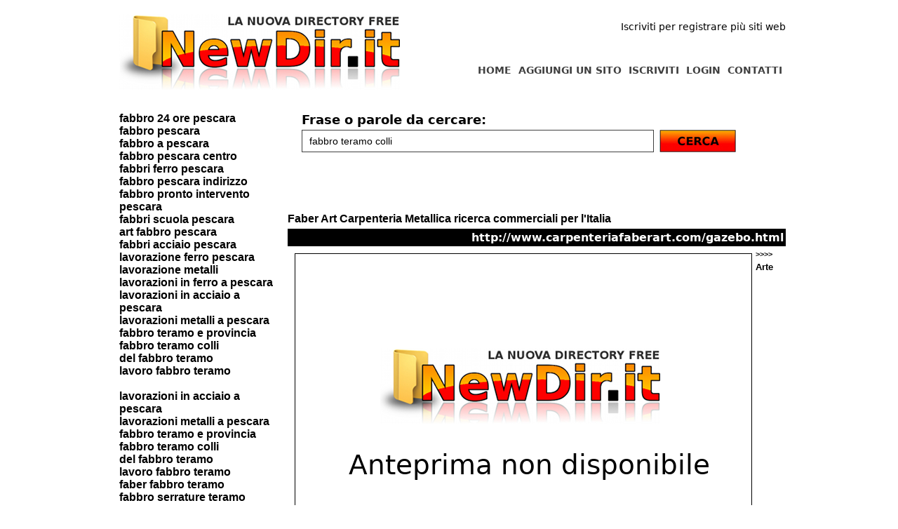

--- FILE ---
content_type: text/html
request_url: https://www.newdir.it/ricerca.php?q=fabbro+teramo+colli
body_size: 3113
content:


<!DOCTYPE html PUBLIC "-//W3C//DTD XHTML 1.0 Strict//EN" "https://www.w3.org/TR/xhtml1/DTD/xhtml1-strict.dtd">
<html xmlns="https://www.w3.org/1999/xhtml" xml:lang="it" lang="it">
<head>
<title>Fabbro teramo colli su NewDir.it</title>
<meta name="language" content="italian, italiano, it"/>
<meta http-equiv="Content-Type" content="text/html; charset=UTF-8" />
<meta name="description" content="NewDir.it è la nuova directory gratis per segnalare il tuo sito e incrementare la tua posizione sui motori."/>
<meta name="keywords" content="aggiungi un sito, segnala il tuo sito, invia un sito, registra sito, registra azienda, segnala azienda, aggiungi azienda"/>
<meta name="robots" content="all"/>
<script src="https://www.newdir.it/scriptaculous/lib/prototype.js" type="text/javascript"></script>
<script src="https://www.newdir.it/scriptaculous/src/scriptaculous.js" type="text/javascript"></script>
<script src="https://www.newdir.it/scriptaculous/src/effects.js" type="text/javascript"></script>
<link rel="shortcut icon" href="https://www.newdir.it/favicon.ico" type="image/x-icon" />

<link href="https://www.newdir.it/style.css" rel="stylesheet" type="text/css" />


<!--[if IE]>
<style type="text/css">
img, div { behavior: url(https://www.newdir.it/iepngfix.htc); }
</style> 
<![endif]-->



<script type="text/javascript">

  var _gaq = _gaq || [];
  _gaq.push(['_setAccount', 'UA-8057672-15']);
  _gaq.push(['_trackPageview']);

  (function() {
    var ga = document.createElement('script'); ga.type = 'text/javascript'; ga.async = true;
    ga.src = ('https:' == document.location.protocol ? 'https://ssl' : 'https://www') + '.google-analytics.com/ga.js';
    var s = document.getElementsByTagName('script')[0]; s.parentNode.insertBefore(ga, s);
  })();

</script></head>
<body>


<div id='prima_fascia'>

<div id='primo_contenitore'>
<div id='spazio_20'></div>

<div id='cont_welcome'>
Iscriviti per registrare più siti web</div>

<div id='cont_menu'>

<ul class='menu_vert'>
<a href='https://www.newdir.it/contatti.php'><li class='voce'>CONTATTI</li></a>

<a href='https://www.newdir.it/login.php'><li class='voce'>LOGIN</li></a>
<a href='https://www.newdir.it/signup.php'><li class='voce'>ISCRIVITI</li></a>
<a href='https://www.newdir.it/aggiungi_un_sito.php'><li class='voce'>AGGIUNGI UN SITO</li></a>
<a href='https://www.newdir.it/index.php'><li class='voce'>HOME</li></a>
</ul>

</div>

<a href='https://www.newdir.it/index.php' title='NewDir.it - La nuova directory italiana'><img src='https://www.newdir.it/images/logo.jpg' alt='Free directory'></a>


</div>

</div>



<div id='seconda_fascia'>

<div id='secondo_contenitore'>


<div id='colonna'>


<a href='https://www.newdir.it/ricerca.php?q=fabbro+24+ore+pescara'>fabbro 24 ore pescara</a><br><a href='https://www.newdir.it/ricerca.php?q=fabbro+pescara'>fabbro pescara</a><br><a href='https://www.newdir.it/ricerca.php?q=fabbro+a+pescara'>fabbro a pescara</a><br><a href='https://www.newdir.it/ricerca.php?q=fabbro+pescara+centro'>fabbro pescara centro</a><br><a href='https://www.newdir.it/ricerca.php?q=fabbri+ferro+pescara'>fabbri ferro pescara</a><br><a href='https://www.newdir.it/ricerca.php?q=fabbro+pescara+indirizzo'>fabbro pescara indirizzo</a><br><a href='https://www.newdir.it/ricerca.php?q=fabbro+pronto+intervento+pescara'>fabbro pronto intervento pescara</a><br><a href='https://www.newdir.it/ricerca.php?q=fabbri+scuola+pescara'>fabbri scuola pescara</a><br><a href='https://www.newdir.it/ricerca.php?q=art+fabbro+pescara'>art fabbro pescara</a><br><a href='https://www.newdir.it/ricerca.php?q=fabbri+acciaio+pescara'>fabbri acciaio pescara</a><br><a href='https://www.newdir.it/ricerca.php?q=lavorazione+ferro+pescara'>lavorazione ferro pescara</a><br><a href='https://www.newdir.it/ricerca.php?q=lavorazione+metalli'>lavorazione metalli</a><br><a href='https://www.newdir.it/ricerca.php?q=lavorazioni+in+ferro+a+pescara'>lavorazioni in ferro a pescara</a><br><a href='https://www.newdir.it/ricerca.php?q=lavorazioni+in+acciaio+a+pescara'>lavorazioni in acciaio a pescara</a><br><a href='https://www.newdir.it/ricerca.php?q=lavorazioni+metalli+a+pescara'>lavorazioni metalli a pescara</a><br><a href='https://www.newdir.it/ricerca.php?q=fabbro+teramo+e+provincia'>fabbro teramo e provincia</a><br><a href='https://www.newdir.it/ricerca.php?q=fabbro+teramo+colli'>fabbro teramo colli</a><br><a href='https://www.newdir.it/ricerca.php?q=del+fabbro+teramo'>del fabbro teramo</a><br><a href='https://www.newdir.it/ricerca.php?q=lavoro+fabbro+teramo'>lavoro fabbro teramo</a><br><a href='https://www.newdir.it/ricerca.php?q='></a><br><a href='https://www.newdir.it/ricerca.php?q=lavorazioni+in+acciaio+a+pescara'>lavorazioni in acciaio a pescara</a><br><a href='https://www.newdir.it/ricerca.php?q=lavorazioni+metalli+a+pescara'>lavorazioni metalli a pescara</a><br><a href='https://www.newdir.it/ricerca.php?q=fabbro+teramo+e+provincia'>fabbro teramo e provincia</a><br><a href='https://www.newdir.it/ricerca.php?q=fabbro+teramo+colli'>fabbro teramo colli</a><br><a href='https://www.newdir.it/ricerca.php?q=del+fabbro+teramo'>del fabbro teramo</a><br><a href='https://www.newdir.it/ricerca.php?q=lavoro+fabbro+teramo'>lavoro fabbro teramo</a><br><a href='https://www.newdir.it/ricerca.php?q=faber+fabbro+teramo'>faber fabbro teramo</a><br><a href='https://www.newdir.it/ricerca.php?q=fabbro+serrature+teramo'>fabbro serrature teramo</a><br><a href='https://www.newdir.it/ricerca.php?q=cercasi+fabbro+teramo'>cercasi fabbro teramo</a><br><a href='https://www.newdir.it/ricerca.php?q=fabbro+sos+teramo'>fabbro sos teramo</a><br><a href='https://www.newdir.it/ricerca.php?q=pronto+intervento+fabbro+teramo'>pronto intervento fabbro teramo</a><br><a href='https://www.newdir.it/ricerca.php?q=fabbro+24+ore+teramo'>fabbro 24 ore teramo</a><br><a href='https://www.newdir.it/ricerca.php?q=fabbro+teramo'>fabbro teramo</a><br><a href='https://www.newdir.it/ricerca.php?q=fabbro+a+teramo'>fabbro a teramo</a><br><a href='https://www.newdir.it/ricerca.php?q=fabbro+teramo+centro'>fabbro teramo centro</a><br><a href='https://www.newdir.it/ricerca.php?q=fabbri+ferro+teramo'>fabbri ferro teramo</a><br><a href='https://www.newdir.it/ricerca.php?q=fabbro+teramo+indirizzo'>fabbro teramo indirizzo</a><br><a href='https://www.newdir.it/ricerca.php?q=fabbro+pronto+intervento+teramo'>fabbro pronto intervento teramo</a><br><a href='https://www.newdir.it/ricerca.php?q=fabbri+scuola+teramo'>fabbri scuola teramo</a><br><a href='https://www.newdir.it/ricerca.php?q=art+fabbro+teramo'>art fabbro teramo</a><br><a href='https://www.newdir.it/ricerca.php?q=fabbri+acciaio+teramo'>fabbri acciaio teramo</a><br><a href='https://www.newdir.it/ricerca.php?q=lavorazione+ferro+teramo'>lavorazione ferro teramo</a><br><a href='https://www.newdir.it/ricerca.php?q=lavorazione+metalli'>lavorazione metalli</a><br><a href='https://www.newdir.it/ricerca.php?q=lavorazioni+in+ferro+a+teramo'>lavorazioni in ferro a teramo</a><br><a href='https://www.newdir.it/ricerca.php?q=lavorazioni+in+acciaio+a+teramo'>lavorazioni in acciaio a teramo</a><br><a href='https://www.newdir.it/ricerca.php?q=lavorazioni+metalli+a+teramo'>lavorazioni metalli a teramo</a><br><a href='https://www.newdir.it/ricerca.php?q='></a><br><a href='https://www.newdir.it/ricerca.php?q=fabbro+pescara+e+provincia'>fabbro pescara e provincia</a><br><a href='https://www.newdir.it/ricerca.php?q=fabbro+pescara+colli'>fabbro pescara colli</a><br><a href='https://www.newdir.it/ricerca.php?q=del+fabbro+pescara'>del fabbro pescara</a><br><a href='https://www.newdir.it/ricerca.php?q=lavoro+fabbro+pescara'>lavoro fabbro pescara</a><br><a href='https://www.newdir.it/ricerca.php?q=faber+fabbro+pescara'>faber fabbro pescara</a><br><a href='https://www.newdir.it/ricerca.php?q=fabbro+serrature+pescara'>fabbro serrature pescara</a><br><a href='https://www.newdir.it/ricerca.php?q=cercasi+fabbro+pescara'>cercasi fabbro pescara</a><br><a href='https://www.newdir.it/ricerca.php?q=fabbro+sos+pescara'>fabbro sos pescara</a><br><a href='https://www.newdir.it/ricerca.php?q=pronto+intervento+fabbro+pescara'>pronto intervento fabbro pescara</a><br><a href='https://www.newdir.it/ricerca.php?q=fabbro+24+ore+pescara'>fabbro 24 ore pescara</a><br><a href='https://www.newdir.it/ricerca.php?q=fabbro+pescara'>fabbro pescara</a><br><a href='https://www.newdir.it/ricerca.php?q=fabbro+a+pescara'>fabbro a pescara</a><br><a href='https://www.newdir.it/ricerca.php?q=fabbro+pescara+centro'>fabbro pescara centro</a><br><a href='https://www.newdir.it/ricerca.php?q=fabbri+ferro+pescara'>fabbri ferro pescara</a><br><a href='https://www.newdir.it/ricerca.php?q=fabbro+pescara+indirizzo'>fabbro pescara indirizzo</a><br><a href='https://www.newdir.it/ricerca.php?q=fabbro+pronto+intervento+pescara'>fabbro pronto intervento pescara</a><br><a href='https://www.newdir.it/ricerca.php?q=fabbri+scuola+pescara'>fabbri scuola pescara</a><br><a href='https://www.newdir.it/ricerca.php?q=art+fabbro+pescara'>art fabbro pescara</a><br><a href='https://www.newdir.it/ricerca.php?q=fabbri+acciaio+pescara'>fabbri acciaio pescara</a><br><a href='https://www.newdir.it/ricerca.php?q=lavorazione+ferro+pescara'>lavorazione ferro pescara</a><br><a href='https://www.newdir.it/ricerca.php?q=lavorazione+metalli'>lavorazione metalli</a><br><a href='https://www.newdir.it/ricerca.php?q=lavorazioni+in+ferro+a+pescara'>lavorazioni in ferro a pescara</a><br><a href='https://www.newdir.it/ricerca.php?q=lavorazioni+in+acciaio+a+pescara'>lavorazioni in acciaio a pescara</a><br><a href='https://www.newdir.it/ricerca.php?q=lavorazioni+metalli+a+pescara'>lavorazioni metalli a pescara</a><br><a href='https://www.newdir.it/ricerca.php?q=fabbro+teramo+e+provincia'>fabbro teramo e provincia</a><br><a href='https://www.newdir.it/ricerca.php?q=fabbro+teramo+colli'>fabbro teramo colli</a><br><a href='https://www.newdir.it/ricerca.php?q=del+fabbro+teramo'>del fabbro teramo</a><br><a href='https://www.newdir.it/ricerca.php?q=lavoro+fabbro+teramo'>lavoro fabbro teramo</a><br><a href='https://www.newdir.it/ricerca.php?q=faber+fabbro+teramo'>faber fabbro teramo</a><br><a href='https://www.newdir.it/ricerca.php?q=fabbro+serrature+teramo'>fabbro serrature teramo</a><br><a href='https://www.newdir.it/ricerca.php?q=cercasi+fabbro+teramo'>cercasi fabbro teramo</a><br><a href='https://www.newdir.it/ricerca.php?q=fabbro+sos+teramo'>fabbro sos teramo</a><br><a href='https://www.newdir.it/ricerca.php?q=pronto+intervento+fabbro+teramo'>pronto intervento fabbro teramo</a><br><a href='https://www.newdir.it/ricerca.php?q=fabbro+24+ore+teramo'>fabbro 24 ore teramo</a><br><a href='https://www.newdir.it/ricerca.php?q=fabbro+teramo'>fabbro teramo</a><br><a href='https://www.newdir.it/ricerca.php?q=fabbro+a+teramo'>fabbro a teramo</a><br><a href='https://www.newdir.it/ricerca.php?q=fabbro+teramo+centro'>fabbro teramo centro</a><br><a href='https://www.newdir.it/ricerca.php?q=fabbri+ferro+teramo'>fabbri ferro teramo</a><br><a href='https://www.newdir.it/ricerca.php?q=fabbro+teramo+indirizzo'>fabbro teramo indirizzo</a><br><a href='https://www.newdir.it/ricerca.php?q=fabbro+pronto+intervento+teramo'>fabbro pronto intervento teramo</a><br><a href='https://www.newdir.it/ricerca.php?q=fabbri+scuola+teramo'>fabbri scuola teramo</a><br><a href='https://www.newdir.it/ricerca.php?q=art+fabbro+teramo'>art fabbro teramo</a><br><a href='https://www.newdir.it/ricerca.php?q=fabbri+acciaio+teramo'>fabbri acciaio teramo</a><br><a href='https://www.newdir.it/ricerca.php?q=lavorazione+ferro+teramo'>lavorazione ferro teramo</a><br><a href='https://www.newdir.it/ricerca.php?q=lavorazione+metalli'>lavorazione metalli</a><br><a href='https://www.newdir.it/ricerca.php?q=lavorazioni+in+ferro+a+teramo'>lavorazioni in ferro a teramo</a><br><a href='https://www.newdir.it/ricerca.php?q=lavorazioni+in+acciaio+a+teramo'>lavorazioni in acciaio a teramo</a><br><a href='https://www.newdir.it/ricerca.php?q=lavorazioni+metalli+a+teramo'>lavorazioni metalli a teramo</a><br><a href='https://www.newdir.it/ricerca.php?q=fabbro+chieti+e+provincia'>fabbro chieti e provincia</a><br><a href='https://www.newdir.it/ricerca.php?q=fabbro+chieti+colli'>fabbro chieti colli</a><br><a href='https://www.newdir.it/ricerca.php?q=del+fabbro+chieti'>del fabbro chieti</a><br><a href='https://www.newdir.it/ricerca.php?q=lavoro+fabbro+chieti'>lavoro fabbro chieti</a><br><a href='https://www.newdir.it/ricerca.php?q=faber+fabbro+chieti%09+fabbro+serrature+chieti'>faber fabbro chieti	 fabbro serrature chieti</a><br><a href='https://www.newdir.it/ricerca.php?q=cercasi+fabbro+chieti'>cercasi fabbro chieti</a><br><a href='https://www.newdir.it/ricerca.php?q=fabbro+sos+chieti'>fabbro sos chieti</a><br><a href='https://www.newdir.it/ricerca.php?q=pronto+intervento+fabbro+chieti'>pronto intervento fabbro chieti</a><br><a href='https://www.newdir.it/ricerca.php?q=fabbro+24+ore+chieti'>fabbro 24 ore chieti</a><br><a href='https://www.newdir.it/ricerca.php?q=fabbro+chieti'>fabbro chieti</a><br><a href='https://www.newdir.it/ricerca.php?q=fabbro+a+chieti'>fabbro a chieti</a><br><a href='https://www.newdir.it/ricerca.php?q=fabbro+chieti+centro'>fabbro chieti centro</a><br><a href='https://www.newdir.it/ricerca.php?q=fabbri+ferro+chieti'>fabbri ferro chieti</a><br><a href='https://www.newdir.it/ricerca.php?q=fabbro+chieti+indirizzo'>fabbro chieti indirizzo</a><br><a href='https://www.newdir.it/ricerca.php?q=fabbro+pronto+intervento+chieti'>fabbro pronto intervento chieti</a><br><a href='https://www.newdir.it/ricerca.php?q=fabbri+scuola+chieti'>fabbri scuola chieti</a><br><a href='https://www.newdir.it/ricerca.php?q=art+fabbro+chieti'>art fabbro chieti</a><br><a href='https://www.newdir.it/ricerca.php?q=fabbri+acciaio+chieti'>fabbri acciaio chieti</a><br><a href='https://www.newdir.it/ricerca.php?q=lavorazione+ferro+chieti'>lavorazione ferro chieti</a><br><a href='https://www.newdir.it/ricerca.php?q=lavorazione+metalli'>lavorazione metalli</a><br><a href='https://www.newdir.it/ricerca.php?q=lavorazioni+in+ferro+a+chieti'>lavorazioni in ferro a chieti</a><br><a href='https://www.newdir.it/ricerca.php?q=lavorazioni+in+acciaio+a+chieti'>lavorazioni in acciaio a chieti</a><br><a href='https://www.newdir.it/ricerca.php?q=lavorazioni+metalli+a+chieti'>lavorazioni metalli a chieti</a><br><a href='https://www.newdir.it/ricerca.php?q='></a><br><a href='https://www.newdir.it/ricerca.php?q=fabbro+a+pescara'>fabbro a pescara</a><br><a href='https://www.newdir.it/ricerca.php?q=faber+fabbro+pescara'>faber fabbro pescara</a><br><a href='https://www.newdir.it/ricerca.php?q=fabbro+serrature+pescara'>fabbro serrature pescara</a><br><a href='https://www.newdir.it/ricerca.php?q=cercasi+fabbro+pescara'>cercasi fabbro pescara</a><br><a href='https://www.newdir.it/ricerca.php?q=fabbro+sos+pescara'>fabbro sos pescara</a><br><a href='https://www.newdir.it/ricerca.php?q=pronto+intervento+fabbro+pescara'>pronto intervento fabbro pescara</a><br><a href='https://www.newdir.it/ricerca.php?q=fabbro+24+ore+pescara'>fabbro 24 ore pescara</a><br><a href='https://www.newdir.it/ricerca.php?q=fabbro+pescara'>fabbro pescara</a><br><a href='https://www.newdir.it/ricerca.php?q=fabbro+a+pescara'>fabbro a pescara</a><br><a href='https://www.newdir.it/ricerca.php?q=fabbro+pescara+centro'>fabbro pescara centro</a><br><a href='https://www.newdir.it/ricerca.php?q=fabbri+ferro+pescara'>fabbri ferro pescara</a><br><a href='https://www.newdir.it/ricerca.php?q=fabbro+pescara+indirizzo'>fabbro pescara indirizzo</a><br><a href='https://www.newdir.it/ricerca.php?q=fabbro+pronto+intervento+pescara'>fabbro pronto intervento pescara</a><br><a href='https://www.newdir.it/ricerca.php?q=fabbri+scuola+pescara'>fabbri scuola pescara</a><br><a href='https://www.newdir.it/ricerca.php?q=art+fabbro+pescara'>art fabbro pescara</a><br><a href='https://www.newdir.it/ricerca.php?q=fabbri+acciaio+pescara'>fabbri acciaio pescara</a><br><a href='https://www.newdir.it/ricerca.php?q=lavorazione+ferro+pescara'>lavorazione ferro pescara</a><br><a href='https://www.newdir.it/ricerca.php?q=lavorazione+metalli'>lavorazione metalli</a><br><a href='https://www.newdir.it/ricerca.php?q=lavorazioni+in+ferro+a+pescara'>lavorazioni in ferro a pescara</a><br><a href='https://www.newdir.it/ricerca.php?q=lavorazioni+in+acciaio+a+pescara'>lavorazioni in acciaio a pescara</a><br><a href='https://www.newdir.it/ricerca.php?q=lavorazioni+metalli+a+pescara'>lavorazioni metalli a pescara</a><br><a href='https://www.newdir.it/ricerca.php?q=fabbro+teramo+e+provincia'>fabbro teramo e provincia</a><br><a href='https://www.newdir.it/ricerca.php?q=fabbro+teramo+colli'>fabbro teramo colli</a><br><a href='https://www.newdir.it/ricerca.php?q=del+fabbro+teramo'>del fabbro teramo</a><br><a href='https://www.newdir.it/ricerca.php?q=lavoro+fabbro+teramo'>lavoro fabbro teramo</a><br><a href='https://www.newdir.it/ricerca.php?q=faber+fabbro+teramo'>faber fabbro teramo</a><br><a href='https://www.newdir.it/ricerca.php?q=fabbro+serrature+teramo'>fabbro serrature teramo</a><br><a href='https://www.newdir.it/ricerca.php?q=cercasi+fabbro+teramo'>cercasi fabbro teramo</a><br><a href='https://www.newdir.it/ricerca.php?q=fabbro+sos+teramo'>fabbro sos teramo</a><br><a href='https://www.newdir.it/ricerca.php?q=pronto+intervento+fabbro+teramo'>pronto intervento fabbro teramo</a><br><a href='https://www.newdir.it/ricerca.php?q=fabbro+24+ore+teramo'>fabbro 24 ore teramo</a><br><a href='https://www.newdir.it/ricerca.php?q=fabbro+teramo'>fabbro teramo</a><br><a href='https://www.newdir.it/ricerca.php?q=fabbro+a+teramo'>fabbro a teramo</a><br><a href='https://www.newdir.it/ricerca.php?q=fabbro+teramo+centro'>fabbro teramo centro</a><br><a href='https://www.newdir.it/ricerca.php?q=fabbri+ferro+teramo'>fabbri ferro teramo</a><br><a href='https://www.newdir.it/ricerca.php?q=fabbro+teramo+indirizzo'>fabbro teramo indirizzo</a><br><a href='https://www.newdir.it/ricerca.php?q=fabbro+pronto+intervento+teramo'>fabbro pronto intervento teramo</a><br><a href='https://www.newdir.it/ricerca.php?q=fabbri+scuola+teramo'>fabbri scuola teramo</a><br><a href='https://www.newdir.it/ricerca.php?q=art+fabbro+teramo'>art fabbro teramo</a><br><a href='https://www.newdir.it/ricerca.php?q=fabbri+acciaio+teramo'>fabbri acciaio teramo</a><br><a href='https://www.newdir.it/ricerca.php?q=lavorazione+ferro+teramo'>lavorazione ferro teramo</a><br><a href='https://www.newdir.it/ricerca.php?q=lavorazione+metalli'>lavorazione metalli</a><br><a href='https://www.newdir.it/ricerca.php?q=lavorazioni+in+ferro+a+teramo'>lavorazioni in ferro a teramo</a><br><a href='https://www.newdir.it/ricerca.php?q=lavorazioni+in+acciaio+a+teramo'>lavorazioni in acciaio a teramo</a><br><a href='https://www.newdir.it/ricerca.php?q=lavorazioni+metalli+a+teramo'>lavorazioni metalli a teramo</a><br><a href='https://www.newdir.it/ricerca.php?q=fabbro+chieti+e+provincia'>fabbro chieti e provincia</a><br><a href='https://www.newdir.it/ricerca.php?q=fabbro+chieti+colli'>fabbro chieti colli</a><br><a href='https://www.newdir.it/ricerca.php?q=del+fabbro+chieti'>del fabbro chieti</a><br><a href='https://www.newdir.it/ricerca.php?q=lavoro+fabbro+chieti'>lavoro fabbro chieti</a><br><a href='https://www.newdir.it/ricerca.php?q=faber+fabbro+chieti%09+fabbro+serrature+chieti'>faber fabbro chieti	 fabbro serrature chieti</a><br><a href='https://www.newdir.it/ricerca.php?q=cercasi+fabbro+chieti'>cercasi fabbro chieti</a><br><a href='https://www.newdir.it/ricerca.php?q=fabbro+sos+chieti'>fabbro sos chieti</a><br><a href='https://www.newdir.it/ricerca.php?q=pronto+intervento+fabbro+chieti'>pronto intervento fabbro chieti</a><br><a href='https://www.newdir.it/ricerca.php?q=fabbro+24+ore+chieti'>fabbro 24 ore chieti</a><br><a href='https://www.newdir.it/ricerca.php?q=fabbro+chieti'>fabbro chieti</a><br><a href='https://www.newdir.it/ricerca.php?q=fabbro+a+chieti'>fabbro a chieti</a><br><a href='https://www.newdir.it/ricerca.php?q=fabbro+chieti+centro'>fabbro chieti centro</a><br><a href='https://www.newdir.it/ricerca.php?q=fabbri+ferro+chieti'>fabbri ferro chieti</a><br><a href='https://www.newdir.it/ricerca.php?q=fabbro+chieti+indirizzo'>fabbro chieti indirizzo</a><br><a href='https://www.newdir.it/ricerca.php?q=fabbro+pronto+intervento+chieti'>fabbro pronto intervento chieti</a><br><a href='https://www.newdir.it/ricerca.php?q=fabbri+scuola+chieti'>fabbri scuola chieti</a><br><a href='https://www.newdir.it/ricerca.php?q=art+fabbro+chieti'>art fabbro chieti</a><br><a href='https://www.newdir.it/ricerca.php?q=fabbri+acciaio+chieti'>fabbri acciaio chieti</a><br><a href='https://www.newdir.it/ricerca.php?q=lavorazione+ferro+chieti'>lavorazione ferro chieti</a><br><a href='https://www.newdir.it/ricerca.php?q=lavorazione+metalli'>lavorazione metalli</a><br><a href='https://www.newdir.it/ricerca.php?q=lavorazioni+in+ferro+a+chieti'>lavorazioni in ferro a chieti</a><br><a href='https://www.newdir.it/ricerca.php?q='></a><br><a href='https://www.newdir.it/ricerca.php?q=fabbri+scuola+pescara'>fabbri scuola pescara</a><br><a href='https://www.newdir.it/ricerca.php?q=art+fabbro+pescara'>art fabbro pescara</a><br><a href='https://www.newdir.it/ricerca.php?q=fabbri+acciaio+pescara'>fabbri acciaio pescara</a><br><a href='https://www.newdir.it/ricerca.php?q=lavorazione+ferro+pescara'>lavorazione ferro pescara</a><br><a href='https://www.newdir.it/ricerca.php?q=lavorazione+metalli'>lavorazione metalli</a><br><a href='https://www.newdir.it/ricerca.php?q=lavorazioni+in+ferro+a+pescara'>lavorazioni in ferro a pescara</a><br><a href='https://www.newdir.it/ricerca.php?q=lavorazioni+in+acciaio+a+pescara'>lavorazioni in acciaio a pescara</a><br><a href='https://www.newdir.it/ricerca.php?q=lavorazioni+metalli+a+pescara'>lavorazioni metalli a pescara</a><br><a href='https://www.newdir.it/ricerca.php?q=fabbro+teramo+e+provincia'>fabbro teramo e provincia</a><br><a href='https://www.newdir.it/ricerca.php?q=fabbro+teramo+colli'>fabbro teramo colli</a><br><a href='https://www.newdir.it/ricerca.php?q=del+fabbro+teramo'>del fabbro teramo</a><br><a href='https://www.newdir.it/ricerca.php?q=lavoro+fabbro+teramo'>lavoro fabbro teramo</a><br><a href='https://www.newdir.it/ricerca.php?q=faber+fabbro+teramo'>faber fabbro teramo</a><br><a href='https://www.newdir.it/ricerca.php?q=fabbro+serrature+teramo'>fabbro serrature teramo</a><br><a href='https://www.newdir.it/ricerca.php?q=cercasi+fabbro+teramo'>cercasi fabbro teramo</a><br><a href='https://www.newdir.it/ricerca.php?q=fabbro+sos+teramo'>fabbro sos teramo</a><br><a href='https://www.newdir.it/ricerca.php?q=pronto+intervento+fabbro+teramo'>pronto intervento fabbro teramo</a><br><a href='https://www.newdir.it/ricerca.php?q=fabbro+24+ore+teramo'>fabbro 24 ore teramo</a><br><a href='https://www.newdir.it/ricerca.php?q=fabbro+teramo'>fabbro teramo</a><br><a href='https://www.newdir.it/ricerca.php?q=fabbro+a+teramo'>fabbro a teramo</a><br><a href='https://www.newdir.it/ricerca.php?q=fabbro+teramo+centro'>fabbro teramo centro</a><br><a href='https://www.newdir.it/ricerca.php?q=fabbri+ferro+teramo'>fabbri ferro teramo</a><br><a href='https://www.newdir.it/ricerca.php?q=fabbro+teramo+indirizzo'>fabbro teramo indirizzo</a><br><a href='https://www.newdir.it/ricerca.php?q=fabbro+pronto+intervento+teramo'>fabbro pronto intervento teramo</a><br><a href='https://www.newdir.it/ricerca.php?q=fabbri+scuola+teramo'>fabbri scuola teramo</a><br><a href='https://www.newdir.it/ricerca.php?q=art+fabbro+teramo'>art fabbro teramo</a><br><a href='https://www.newdir.it/ricerca.php?q=fabbri+acciaio+teramo'>fabbri acciaio teramo</a><br><a href='https://www.newdir.it/ricerca.php?q=lavorazione+ferro+teramo'>lavorazione ferro teramo</a><br><a href='https://www.newdir.it/ricerca.php?q=lavorazione+metalli'>lavorazione metalli</a><br><a href='https://www.newdir.it/ricerca.php?q=lavorazioni+in+ferro+a+teramo'>lavorazioni in ferro a teramo</a><br><a href='https://www.newdir.it/ricerca.php?q=lavorazioni+in+acciaio+a+teramo'>lavorazioni in acciaio a teramo</a><br><a href='https://www.newdir.it/ricerca.php?q=lavorazioni+metalli+a+teramo'>lavorazioni metalli a teramo</a><br><a href='https://www.newdir.it/ricerca.php?q='></a><br><a href='https://www.newdir.it/ricerca.php?q=soppalchi+calcolati+faber+art'>soppalchi calcolati faber art</a><br><a href='https://www.newdir.it/ricerca.php?q=fabbro+pescara+e+provincia'>fabbro pescara e provincia</a><br><a href='https://www.newdir.it/ricerca.php?q=fabbro+pescara+colli'>fabbro pescara colli</a><br><a href='https://www.newdir.it/ricerca.php?q=del+fabbro+pescara'>del fabbro pescara</a><br><a href='https://www.newdir.it/ricerca.php?q=lavoro+fabbro+pescara'>lavoro fabbro pescara</a><br><a href='https://www.newdir.it/ricerca.php?q=faber+fabbro+pescara'>faber fabbro pescara</a><br><a href='https://www.newdir.it/ricerca.php?q=fabbro+serrature+pescara'>fabbro serrature pescara</a><br><a href='https://www.newdir.it/ricerca.php?q=cercasi+fabbro+pescara'>cercasi fabbro pescara</a><br><a href='https://www.newdir.it/ricerca.php?q=fabbro+sos+pescara'>fabbro sos pescara</a><br><a href='https://www.newdir.it/ricerca.php?q=pronto+intervento+fabbro+pescara'>pronto intervento fabbro pescara</a><br><a href='https://www.newdir.it/ricerca.php?q=fabbro+24+ore+pescara'>fabbro 24 ore pescara</a><br><a href='https://www.newdir.it/ricerca.php?q=fabbro+pescara'>fabbro pescara</a><br><a href='https://www.newdir.it/ricerca.php?q=fabbro+a+pescara'>fabbro a pescara</a><br><a href='https://www.newdir.it/ricerca.php?q=fabbro+pescara+centro'>fabbro pescara centro</a><br><a href='https://www.newdir.it/ricerca.php?q=fabbri+ferro+pescara'>fabbri ferro pescara</a><br><a href='https://www.newdir.it/ricerca.php?q=fabbro+pescara+indirizzo'>fabbro pescara indirizzo</a><br><a href='https://www.newdir.it/ricerca.php?q=fabbro+pronto+intervento+pescara'>fabbro pronto intervento pescara</a><br><a href='https://www.newdir.it/ricerca.php?q=fabbri+scuola+pescara'>fabbri scuola pescara</a><br><a href='https://www.newdir.it/ricerca.php?q=art+fabbro+pescara'>art fabbro pescara</a><br><a href='https://www.newdir.it/ricerca.php?q=fabbri+acciaio+pescara'>fabbri acciaio pescara</a><br><a href='https://www.newdir.it/ricerca.php?q=lavorazione+ferro+pescara'>lavorazione ferro pescara</a><br><a href='https://www.newdir.it/ricerca.php?q=lavorazione+metalli'>lavorazione metalli</a><br><a href='https://www.newdir.it/ricerca.php?q=lavorazioni+in+ferro+a+pescara'>lavorazioni in ferro a pescara</a><br><a href='https://www.newdir.it/ricerca.php?q=lavorazioni+in+acciaio+a+pescara'>lavorazioni in acciaio a pescara</a><br><a href='https://www.newdir.it/ricerca.php?q=lavorazioni+metalli+a+pescara'>lavorazioni metalli a pescara</a><br><a href='https://www.newdir.it/ricerca.php?q=fabbro+teramo+e+provincia'>fabbro teramo e provincia</a><br><a href='https://www.newdir.it/ricerca.php?q=fabbro+teramo+colli'>fabbro teramo colli</a><br><a href='https://www.newdir.it/ricerca.php?q='></a><br><a href='https://www.newdir.it/ricerca.php?q=fabbro+teramo+e+provincia'>fabbro teramo e provincia</a><br><a href='https://www.newdir.it/ricerca.php?q=fabbro+teramo+colli'>fabbro teramo colli</a><br><a href='https://www.newdir.it/ricerca.php?q=del+fabbro+teramo'>del fabbro teramo</a><br><a href='https://www.newdir.it/ricerca.php?q=lavoro+fabbro+teramo'>lavoro fabbro teramo</a><br><a href='https://www.newdir.it/ricerca.php?q=faber+fabbro+teramo'>faber fabbro teramo</a><br><a href='https://www.newdir.it/ricerca.php?q=fabbro+serrature+teramo'>fabbro serrature teramo</a><br><a href='https://www.newdir.it/ricerca.php?q=cercasi+fabbro+teramo'>cercasi fabbro teramo</a><br><a href='https://www.newdir.it/ricerca.php?q=fabbro+sos+teramo'>fabbro sos teramo</a><br><a href='https://www.newdir.it/ricerca.php?q=pronto+intervento+fabbro+teramo'>pronto intervento fabbro teramo</a><br><a href='https://www.newdir.it/ricerca.php?q=fabbro+24+ore+teramo'>fabbro 24 ore teramo</a><br><a href='https://www.newdir.it/ricerca.php?q=fabbro+teramo'>fabbro teramo</a><br><a href='https://www.newdir.it/ricerca.php?q=fabbro+a+teramo'>fabbro a teramo</a><br><a href='https://www.newdir.it/ricerca.php?q=fabbro+teramo+centro'>fabbro teramo centro</a><br><a href='https://www.newdir.it/ricerca.php?q=fabbri+ferro+teramo'>fabbri ferro teramo</a><br><a href='https://www.newdir.it/ricerca.php?q=fabbro+teramo+indirizzo'>fabbro teramo indirizzo</a><br><a href='https://www.newdir.it/ricerca.php?q=fabbro+pronto+intervento+teramo'>fabbro pronto intervento teramo</a><br><a href='https://www.newdir.it/ricerca.php?q=fabbri+scuola+teramo'>fabbri scuola teramo</a><br><a href='https://www.newdir.it/ricerca.php?q=art+fabbro+teramo'>art fabbro teramo</a><br><a href='https://www.newdir.it/ricerca.php?q=fabbri+acciaio+teramo'>fabbri acciaio teramo</a><br><a href='https://www.newdir.it/ricerca.php?q=lavorazione+ferro+teramo'>lavorazione ferro teramo</a><br><a href='https://www.newdir.it/ricerca.php?q=lavorazione+metalli'>lavorazione metalli</a><br><a href='https://www.newdir.it/ricerca.php?q=lavorazioni+in+ferro+a+teramo'>lavorazioni in ferro a teramo</a><br><a href='https://www.newdir.it/ricerca.php?q=lavorazioni+in+acciaio+a+teramo'>lavorazioni in acciaio a teramo</a><br><a href='https://www.newdir.it/ricerca.php?q=lavorazioni+metalli+a+teramo'>lavorazioni metalli a teramo</a><br><a href='https://www.newdir.it/ricerca.php?q='></a><br><a href='https://www.newdir.it/ricerca.php?q='></a><br>	
	


</div>



<div id='pagina'>



<div id='cerca' style='padding: 20px;' >


<form method='get' action='https://www.newdir.it/ricerca.php'>
<div class='ob'>Frase o parole da cercare:</div>
<input type='text'  name='q' class='w_auto' style='width: 500px;' value="fabbro teramo colli">
<button type="submit" id="cerca_button" value="" onclick="$('cerca_button').hide(); $('waiting').show();">
<img src="images/cerca.jpg" width="117" height="32" alt="Cerca" title="Cerca" />
</button><img src='https://www.newdir.it/images/loading.gif' id='waiting' style='display: none;'>
</form>

</div>



<div id='siti' style='padding-top: 40px;'>

<div class='boxsito'><a href='http://www.carpenteriafaberart.com/gazebo.html' target='_blank'><b>Faber Art Carpenteria Metallica ricerca commerciali per l'Italia</b></a><div class='sottobox'><div class='conturl'>http://www.carpenteriafaberart.com/gazebo.html</div></div><a href='https://www.newdir.it/scheda_sito.php?id=3142&t=Faber+Art+Carpenteria+Metallica+ricerca+commerciali+per+l%27Italia'><img  src='https://www.newdir.it/thumbs/nothumb.png' class='shot'/></a><a class='little' href='https://www.newdir.it/arte'> >>>> <b><big>Arte</b></big></a><br>
Faber Art Carpenteria Metallica ricerca commerciali per l'Italia<br style='clear: both;'></div><div class='boxsito'><a href='http://www.carpenteriafaberart.com/pensiline_in_telo_pvc_Condor.html' target='_blank'><b>pensiline in telo faber art</b></a><div class='sottobox'><div class='conturl'>http://www.carpenteriafaberart.com/pensiline_in_telo_pvc_Condor.html</div></div><a href='https://www.newdir.it/scheda_sito.php?id=3139&t=pensiline+in+telo+faber+art'><img  src='https://www.newdir.it/thumbs/nothumb.png' class='shot'/></a><a class='little' href='https://www.newdir.it/arte/architettura/architetti'>Arte/Architettura/ >>>> <b><big>Architetti</b></big></a><br>
pensiline in telo faber art,lavorazioni in ferro a teramo,
lavorazioni in acciaio a teramo,
lavorazioni metalli a teramo,<br style='clear: both;'></div><div class='boxsito'><a href='http://www.carpenteriafaberart.com/Pensiline_TRMODULARWOODBRIDGE.html' target='_blank'><b>fabbro a pescara</b></a><div class='sottobox'><div class='conturl'>http://www.carpenteriafaberart.com/Pensiline_TRMODULARWOODBRIDGE.html</div></div><a href='https://www.newdir.it/scheda_sito.php?id=3138&t=fabbro+a+pescara'><img  src='https://www.newdir.it/thumbs/nothumb.png' class='shot'/></a><a class='little' href='https://www.newdir.it/arte'> >>>> <b><big>Arte</b></big></a><br>
fabbro a pescara,fabbro a pescara, faber fabbro pescara,<br style='clear: both;'></div><div class='boxsito'><a href='http://www.carpenteriafaberart.com/Pensiline_TRMODULARTOP.html' target='_blank'><b>soppalchi calcolati faber art</b></a><div class='sottobox'><div class='conturl'>http://www.carpenteriafaberart.com/Pensiline_TRMODULARTOP.html</div></div><a href='https://www.newdir.it/scheda_sito.php?id=3135&t=soppalchi+calcolati+faber+art'><img  src='https://www.newdir.it/thumbs/3135.png' class='shot'/></a><a class='little' href='https://www.newdir.it/arte'> >>>> <b><big>Arte</b></big></a><br>
soppalchi calcolati faber art,fabbri ferro pescara,	
fabbro pescara indirizzo,	
fabbro pronto intervento pescara,	
fabbri scuola pescara,
art fabbro pescara,
fabbri acciaio pescara,<br style='clear: both;'></div><div class='boxsito'><a href='http://www.carpenteriafaberart.com/grate.html' target='_blank'><b>fabbro pronto intervento pescara</b></a><div class='sottobox'><div class='conturl'>http://www.carpenteriafaberart.com/grate.html</div></div><a href='https://www.newdir.it/scheda_sito.php?id=3131&t=fabbro+pronto+intervento+pescara'><img  src='https://www.newdir.it/thumbs/nothumb.png' class='shot'/></a><a class='little' href='https://www.newdir.it/affari/servizi_alle_imprese/sicurezza/prodotti_e_forniture'>Affari/Servizi_alle_Imprese/Sicurezza/ >>>> <b><big>Prodotti e Forniture</b></big></a><br>
fabbro pronto intervento pescara,	
fabbri scuola pescara,
art fabbro pescara,<br style='clear: both;'></div><div class='navigazione'>Pagina 1 di 2 per un totale di 7 siti<br><br> Pagina 1 <a class='blug' href='https://www.newdir.it/ricerca.php?q=fabbro teramo colli&start=5'><img src='images/next.jpg'></A></div>
<br style='clear: both;'><br>

</div>


</div>


</div>
</div>







<div id='terza_fascia'>
<div id='terza_contenitore'>

</div>
</div>


<div id='footer_fascia'>
<div id='footer_contenitore'>


NewDir.it by <a href='https://www.gigiwork.com' alt='realizzazione siti'>GigiWork</a> | P.IVA: 09975040016
</div>

</div>


</body>
</html>
